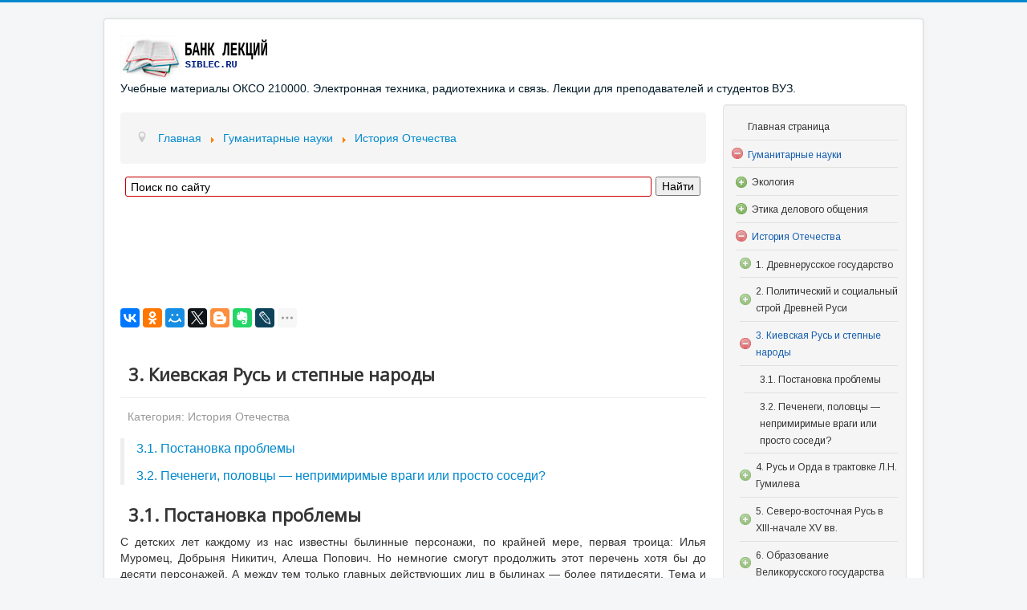

--- FILE ---
content_type: text/css
request_url: https://siblec.ru/media/nextend/cache/css/n1768655700/d26fd29032df86e05fdc61566bb39252.css
body_size: 1845
content:
/* Saturday 17th of January 2026 04:15:29 PM*/

/* Saturday 17th of January 2026 04:15:29 PM*/

div#nextend-accordion-menu-100 {
  overflow: hidden;
}
div#nextend-accordion-menu-100 div,
div#nextend-accordion-menu-100 dl,
div#nextend-accordion-menu-100 dt,
div#nextend-accordion-menu-100 dd,
div#nextend-accordion-menu-100 span,
div#nextend-accordion-menu-100 a,
div#nextend-accordion-menu-100 img,
div#nextend-accordion-menu-100 h3 {
  width: auto;
  padding: 0;
  margin: 0;
  border: 0;
  float: none;
  clear: none;
  line-height: normal;
  position: static;
  list-style: none;
}
.dj_ie7 div#nextend-accordion-menu-100 div,
.dj_ie7 div#nextend-accordion-menu-100 dl,
.dj_ie7 div#nextend-accordion-menu-100 dt,
.dj_ie7 div#nextend-accordion-menu-100 dd,
.dj_ie7 div#nextend-accordion-menu-100 h3 {
  width: 100%;
}
div#nextend-accordion-menu-100 span,
div#nextend-accordion-menu-100 a,
div#nextend-accordion-menu-100 img {
  vertical-align: middle;
}
div#nextend-accordion-menu-100 a {
  display: inline-block;
  height: 100%;
  width: 100%;
}
div#nextend-accordion-menu-100 a,
div#nextend-accordion-menu-100 a:focus,
div#nextend-accordion-menu-100 a:active {
  background: none;
  outline: 0;
  -moz-outline-style: none;
}
div#nextend-accordion-menu-100 img {
  margin: 0 4px;
}
div#nextend-accordion-menu-100 dl {
  zoom: 1;
}
div#nextend-accordion-menu-100 dl.level1 dl {
  position: absolute;
  width: 100%;
  top: 0;
}
div#nextend-accordion-menu-100 dl.level1 dd {
  display: none;
  overflow: hidden;
  height: 0px;
  width: 100%;
  margin: 0;
  position: relative;
}
div#nextend-accordion-menu-100 dl.level1 dd.opening,
div#nextend-accordion-menu-100 dl.level1 dd.closing,
div#nextend-accordion-menu-100 dl.level1 dd.opened {
  display: block;
}
div#nextend-accordion-menu-100 dl.level1 dd.parent.opened {
  height: auto;
}
div#nextend-accordion-menu-100 dl.level1 dd.parent.opened > dl {
  position: relative;
}
div#nextend-accordion-menu-100 .nextend-productnum {
  display: inline-block;
  float: right;
  vertical-align: middle;
  margin: -1px 5px 0 5px;
  min-width: 8px;
  padding-left: 8px !important;
  padding: 0 8px;
  text-align: center !important;
  border: 1px solid rgba(255,255,255,0.5);
  border-radius: 9px 9px 9px 9px;
  -webkit-box-shadow: 0 0 2px 1px rgba(0, 0, 0, 0.2), 1px 1px 2px rgba(0, 0, 0, 0.1) inset;
  -moz-box-shadow: 0 0 2px 1px rgba(0, 0, 0, 0.2), 1px 1px 2px rgba(0, 0, 0, 0.1) inset;
  box-shadow: 0 0 2px 1px rgba(0, 0, 0, 0.2), 1px 1px 2px rgba(0, 0, 0, 0.1) inset;
}
.dj_ie6 div#nextend-accordion-menu-100 span.nextend-productnum,
.dj_ie7 div#nextend-accordion-menu-100 span.nextend-productnum {
  float: none;
  display: inline;
  margin: 0 10px;
}
.dj_ie6 div#nextend-accordion-menu-100 span.nextend-productnum,
.dj_ie7 div#nextend-accordion-menu-100 span.nextend-productnum,
.dj_ie8 div#nextend-accordion-menu-100 span.nextend-productnum {
  border: 1px solid #ffffff;
}
div#nextend-accordion-menu-100.noscript dl.level1 dl {
  position: static;
}
div#nextend-accordion-menu-100.noscript dl.level1 dd.parent {
  height: auto !important;
  display: block;
  visibility: visible;
}
div#nextend-accordion-menu-100 {
  margin: 0px 0px 10px 0px;
}
div#nextend-accordion-menu-100 .nextend-accordion-menu-inner {
  overflow: hidden;
  width: 100%;
  margin-top: 0;
}
div#nextend-accordion-menu-100 .nextend-productnum {
  border: 1px solid #EAEAEA;
  box-shadow: none;
  font-size: 11px !important;
  line-height: 15px !important;
  margin-top: 1px;
  padding: 0 6px;
}
div#nextend-accordion-menu-100 .nextend-accordion-menu-inner-container {
  overflow: hidden;
  position: relative;
}
div#nextend-accordion-menu-100 dl,
div#nextend-accordion-menu-100 dt,
div#nextend-accordion-menu-100 dd {
  display: block;
  position: relative;
}
div#nextend-accordion-menu-100 dl.level1 dt .inner {
  margin: 0;
}
div#nextend-accordion-menu-100 div div.title h3 {
  margin: 0;
  padding-top: 8px !important;
  padding-bottom: 5px !important;
  min-height: 26px;
  background: transparent;
  color: #135cae;font-size:18px;text-shadow: none;font-family: 'Arimo',Arial;line-height: 21px;font-weight: bold;font-style: normal;text-decoration: none;text-align: center;
}
div#nextend-accordion-menu-100 .outer,
div#nextend-accordion-menu-100 .inner {
  display: block;
}
div#nextend-accordion-menu-100 .outer {
  background: none repeat-x 0 100%;
}
div#nextend-accordion-menu-100.noscript dl.level1 dt.parent .inner {
  background-image: url(https://siblec.ru/media/nextend/cache/image/n1768655700/colorize1f0c0322fc42334d97f6aac35de714f3d66060ff548722.png);
}
div#nextend-accordion-menu-100 dl.level1 dt.parent .inner {
  background-image: url(https://siblec.ru/media/nextend/cache/image/n1768655700/colorizec1697983b1305be594fd6de99839ab0357883bff548722.png);
  background-repeat: no-repeat;
  background-position: left center;
  cursor: pointer;
}
div#nextend-accordion-menu-100 dl.level1 dt.parent.opened .inner,
div#nextend-accordion-menu-100 dl.level1 dt.parent.opening .inner {
  background-image: url(https://siblec.ru/media/nextend/cache/image/n1768655700/colorize1f0c0322fc42334d97f6aac35de714f3d66060ff548722.png);
}
div#nextend-accordion-menu-100 dl.level1 dt span {
  color: #333333;font-size:12px;text-shadow: none;font-family: 'Arimo',Arial;line-height: 20px;font-weight: normal;font-style: normal;text-decoration: none;text-align: left;
}
div#nextend-accordion-menu-100 dl.level1 dt a {
  padding-left: 0px !important;
}
div#nextend-accordion-menu-100 dl.level1 dt a,
div#nextend-accordion-menu-100 dl.level1 dt a span {
  color: #333333;font-size:12px;text-shadow: none;font-family: 'Arimo',Arial;line-height: 20px;font-weight: normal;font-style: normal;text-decoration: none;text-align: left;
}
div#nextend-accordion-menu-100 dl.level1 dt .inner {
  background: none repeat 0 0;
  border-style: solid;
  border-color: #e0e0e0;
  border-width: 0px 0px 1px 0px;
}
div#nextend-accordion-menu-100 dl.level1 dt.opening span.inner span,
div#nextend-accordion-menu-100 dl.level1 dt.opening span.inner span span,
div#nextend-accordion-menu-100 dl.level1 dt.opening a,
div#nextend-accordion-menu-100 dl.level1 dt.opening a span,
div#nextend-accordion-menu-100 dl.level1 dt.opened span.inner span,
div#nextend-accordion-menu-100 dl.level1 dt.opened span.inner span span,
div#nextend-accordion-menu-100 dl.level1 dt.opened a,
div#nextend-accordion-menu-100 dl.level1 dt.opened a span,
div#nextend-accordion-menu-100 dl.level1 dt.active span.inner span,
div#nextend-accordion-menu-100 dl.level1 dt.active span.inner span span,
div#nextend-accordion-menu-100 dl.level1 dt.active a,
div#nextend-accordion-menu-100 dl.level1 dt.active a span {
  color: #135cae;font-size:12px;text-shadow: none;font-family: 'Arimo',Arial;line-height: 20px;font-weight: normal;font-style: normal;text-decoration: none;text-align: left;
}
div#nextend-accordion-menu-100 dl.level1 dt:HOVER span.inner span,
div#nextend-accordion-menu-100 dl.level1 dt:HOVER span.inner span span,
div#nextend-accordion-menu-100 dl.level1 dt:HOVER a,
div#nextend-accordion-menu-100 dl.level1 dt:HOVER a span {
  color: #135cae;font-size:12px;text-shadow: none;font-family: 'Arimo',Arial;line-height: 20px;font-weight: normal;font-style: normal;text-decoration: none;text-align: left;
}
div#nextend-accordion-menu-100 dl.level1 .outer {
  padding: px px px px ;
  background-image: url(https://siblec.ru/media/nextend/cache/image/n1768655700/transparentcolor.png);
}
div#nextend-accordion-menu-100 dl.level1 .inner {
  padding: 6px 0px 6px 20px ;
  margin: 0 0 0 8px;
}
div#nextend-accordion-menu-100.noscript dl.level2 dt.parent .inner {
  background-image: url(https://siblec.ru/media/nextend/cache/image/n1768655700/colorize1f0c0322fc42334d97f6aac35de714f3d66060ff548722.png);
}
div#nextend-accordion-menu-100 dl.level2 dt.parent .inner {
  background-image: url(https://siblec.ru/media/nextend/cache/image/n1768655700/colorizec1697983b1305be594fd6de99839ab0357883bd4548722.png);
  background-repeat: no-repeat;
  background-position: left center;
  cursor: pointer;
}
div#nextend-accordion-menu-100 dl.level2 dt.parent.opened .inner,
div#nextend-accordion-menu-100 dl.level2 dt.parent.opening .inner {
  background-image: url(https://siblec.ru/media/nextend/cache/image/n1768655700/colorize1f0c0322fc42334d97f6aac35de714f3d66060ff548722.png);
}
div#nextend-accordion-menu-100 dl.level2 dt span {
  color: #333333;font-size:12px;text-shadow: none;font-family: 'Arimo',Arial;line-height: 20px;font-weight: normal;font-style: normal;text-decoration: none;text-align: left;
}
div#nextend-accordion-menu-100 dl.level2 dt a {
  padding-left: 0px !important;
}
div#nextend-accordion-menu-100 dl.level2 dt a,
div#nextend-accordion-menu-100 dl.level2 dt a span {
  color: #333333;font-size:12px;text-shadow: none;font-family: 'Arimo',Arial;line-height: 20px;font-weight: normal;font-style: normal;text-decoration: none;text-align: left;
}
div#nextend-accordion-menu-100 dl.level2 dt .inner {
  background: none repeat 0 0;
  border-style: solid;
  border-color: #e0e0e0;
  border-width: 0px 0px 1px 0px;
}
div#nextend-accordion-menu-100 dl.level2 dt.opening span.inner span,
div#nextend-accordion-menu-100 dl.level2 dt.opening span.inner span span,
div#nextend-accordion-menu-100 dl.level2 dt.opening a,
div#nextend-accordion-menu-100 dl.level2 dt.opening a span,
div#nextend-accordion-menu-100 dl.level2 dt.opened span.inner span,
div#nextend-accordion-menu-100 dl.level2 dt.opened span.inner span span,
div#nextend-accordion-menu-100 dl.level2 dt.opened a,
div#nextend-accordion-menu-100 dl.level2 dt.opened a span,
div#nextend-accordion-menu-100 dl.level2 dt.active span.inner span,
div#nextend-accordion-menu-100 dl.level2 dt.active span.inner span span,
div#nextend-accordion-menu-100 dl.level2 dt.active a,
div#nextend-accordion-menu-100 dl.level2 dt.active a span {
  color: #135cae;font-size:12px;text-shadow: none;font-family: 'Arimo',Arial;line-height: 20px;font-weight: normal;font-style: normal;text-decoration: none;text-align: left;
}
div#nextend-accordion-menu-100 dl.level2 dt:HOVER span.inner span,
div#nextend-accordion-menu-100 dl.level2 dt:HOVER span.inner span span,
div#nextend-accordion-menu-100 dl.level2 dt:HOVER a,
div#nextend-accordion-menu-100 dl.level2 dt:HOVER a span {
  color: #135cae;font-size:12px;text-shadow: none;font-family: 'Arimo',Arial;line-height: 20px;font-weight: normal;font-style: normal;text-decoration: none;text-align: left;
}
div#nextend-accordion-menu-100 dl.level2 .outer {
  padding: 0px 0px 0px 5px ;
  background-image: url(https://siblec.ru/media/nextend/cache/image/n1768655700/transparentcolor.png);
}
div#nextend-accordion-menu-100 dl.level2 .inner {
  padding: 6px 0px 6px 20px ;
  margin: 0 0 0 8px;
}
div#nextend-accordion-menu-100.noscript dl.level3 dt.parent .inner {
  background-image: url(https://siblec.ru/media/nextend/cache/image/n1768655700/colorize1f0c0322fc42334d97f6aac35de714f3d66060ff548722.png);
}
div#nextend-accordion-menu-100 dl.level3 dt.parent .inner {
  background-image: url(https://siblec.ru/media/nextend/cache/image/n1768655700/colorizec1697983b1305be594fd6de99839ab0357883ba8548722.png);
  background-repeat: no-repeat;
  background-position: left center;
  cursor: pointer;
}
div#nextend-accordion-menu-100 dl.level3 dt.parent.opened .inner,
div#nextend-accordion-menu-100 dl.level3 dt.parent.opening .inner {
  background-image: url(https://siblec.ru/media/nextend/cache/image/n1768655700/colorize1f0c0322fc42334d97f6aac35de714f3d66060ff548722.png);
}
div#nextend-accordion-menu-100 dl.level3 dt span {
  color: #333333;font-size:12px;text-shadow: none;font-family: 'Arimo',Arial;line-height: 20px;font-weight: normal;font-style: normal;text-decoration: none;text-align: left;
}
div#nextend-accordion-menu-100 dl.level3 dt a {
  padding-left: 0px !important;
}
div#nextend-accordion-menu-100 dl.level3 dt a,
div#nextend-accordion-menu-100 dl.level3 dt a span {
  color: #333333;font-size:12px;text-shadow: none;font-family: 'Arimo',Arial;line-height: 20px;font-weight: normal;font-style: normal;text-decoration: none;text-align: left;
}
div#nextend-accordion-menu-100 dl.level3 dt .inner {
  background: none repeat 0 0;
  border-style: solid;
  border-color: #e0e0e0;
  border-width: 0px 0px 1px 0px;
}
div#nextend-accordion-menu-100 dl.level3 dt.opening span.inner span,
div#nextend-accordion-menu-100 dl.level3 dt.opening span.inner span span,
div#nextend-accordion-menu-100 dl.level3 dt.opening a,
div#nextend-accordion-menu-100 dl.level3 dt.opening a span,
div#nextend-accordion-menu-100 dl.level3 dt.opened span.inner span,
div#nextend-accordion-menu-100 dl.level3 dt.opened span.inner span span,
div#nextend-accordion-menu-100 dl.level3 dt.opened a,
div#nextend-accordion-menu-100 dl.level3 dt.opened a span,
div#nextend-accordion-menu-100 dl.level3 dt.active span.inner span,
div#nextend-accordion-menu-100 dl.level3 dt.active span.inner span span,
div#nextend-accordion-menu-100 dl.level3 dt.active a,
div#nextend-accordion-menu-100 dl.level3 dt.active a span {
  color: #135cae;font-size:12px;text-shadow: none;font-family: 'Arimo',Arial;line-height: 20px;font-weight: normal;font-style: normal;text-decoration: none;text-align: left;
}
div#nextend-accordion-menu-100 dl.level3 dt:HOVER span.inner span,
div#nextend-accordion-menu-100 dl.level3 dt:HOVER span.inner span span,
div#nextend-accordion-menu-100 dl.level3 dt:HOVER a,
div#nextend-accordion-menu-100 dl.level3 dt:HOVER a span {
  color: #135cae;font-size:12px;text-shadow: none;font-family: 'Arimo',Arial;line-height: 20px;font-weight: normal;font-style: normal;text-decoration: none;text-align: left;
}
div#nextend-accordion-menu-100 dl.level3 .outer {
  padding: 0px 0px 0px 10px ;
  background-image: url(https://siblec.ru/media/nextend/cache/image/n1768655700/transparentcolor.png);
}
div#nextend-accordion-menu-100 dl.level3 .inner {
  padding: 6px 0px 6px 20px ;
  margin: 0 0 0 8px;
}
div#nextend-accordion-menu-100.noscript dl.level4 dt.parent .inner {
  background-image: url(https://siblec.ru/media/nextend/cache/image/n1768655700/colorize1f0c0322fc42334d97f6aac35de714f3d66060ff548722.png);
}
div#nextend-accordion-menu-100 dl.level4 dt.parent .inner {
  background-image: url(https://siblec.ru/media/nextend/cache/image/n1768655700/colorizec1697983b1305be594fd6de99839ab0357883b82548722.png);
  background-repeat: no-repeat;
  background-position: left center;
  cursor: pointer;
}
div#nextend-accordion-menu-100 dl.level4 dt.parent.opened .inner,
div#nextend-accordion-menu-100 dl.level4 dt.parent.opening .inner {
  background-image: url(https://siblec.ru/media/nextend/cache/image/n1768655700/colorize1f0c0322fc42334d97f6aac35de714f3d66060ff548722.png);
}
div#nextend-accordion-menu-100 dl.level4 dt span {
  color: #333333;font-size:12px;text-shadow: none;font-family: 'Arimo',Arial;line-height: 20px;font-weight: normal;font-style: normal;text-decoration: none;text-align: left;
}
div#nextend-accordion-menu-100 dl.level4 dt a {
  padding-left: 0px !important;
}
div#nextend-accordion-menu-100 dl.level4 dt a,
div#nextend-accordion-menu-100 dl.level4 dt a span {
  color: #333333;font-size:12px;text-shadow: none;font-family: 'Arimo',Arial;line-height: 20px;font-weight: normal;font-style: normal;text-decoration: none;text-align: left;
}
div#nextend-accordion-menu-100 dl.level4 dt .inner {
  background: none repeat 0 0;
  border-style: solid;
  border-color: #e0e0e0;
  border-width: 0px 0px 1px 0px;
}
div#nextend-accordion-menu-100 dl.level4 dt.opening span.inner span,
div#nextend-accordion-menu-100 dl.level4 dt.opening span.inner span span,
div#nextend-accordion-menu-100 dl.level4 dt.opening a,
div#nextend-accordion-menu-100 dl.level4 dt.opening a span,
div#nextend-accordion-menu-100 dl.level4 dt.opened span.inner span,
div#nextend-accordion-menu-100 dl.level4 dt.opened span.inner span span,
div#nextend-accordion-menu-100 dl.level4 dt.opened a,
div#nextend-accordion-menu-100 dl.level4 dt.opened a span,
div#nextend-accordion-menu-100 dl.level4 dt.active span.inner span,
div#nextend-accordion-menu-100 dl.level4 dt.active span.inner span span,
div#nextend-accordion-menu-100 dl.level4 dt.active a,
div#nextend-accordion-menu-100 dl.level4 dt.active a span {
  color: #135cae;font-size:12px;text-shadow: none;font-family: 'Arimo',Arial;line-height: 20px;font-weight: normal;font-style: normal;text-decoration: none;text-align: left;
}
div#nextend-accordion-menu-100 dl.level4 dt:HOVER span.inner span,
div#nextend-accordion-menu-100 dl.level4 dt:HOVER span.inner span span,
div#nextend-accordion-menu-100 dl.level4 dt:HOVER a,
div#nextend-accordion-menu-100 dl.level4 dt:HOVER a span {
  color: #135cae;font-size:12px;text-shadow: none;font-family: 'Arimo',Arial;line-height: 20px;font-weight: normal;font-style: normal;text-decoration: none;text-align: left;
}
div#nextend-accordion-menu-100 dl.level4 .outer {
  padding: 0px 0px 0px 15px ;
  background-image: url(https://siblec.ru/media/nextend/cache/image/n1768655700/transparentcolor.png);
}
div#nextend-accordion-menu-100 dl.level4 .inner {
  padding: 6px 0px 6px 20px ;
  margin: 0 0 0 8px;
}
div#nextend-accordion-menu-100.noscript dl.level5 dt.parent .inner {
  background-image: url(https://siblec.ru/media/nextend/cache/image/n1768655700/colorize1f0c0322fc42334d97f6aac35de714f3d66060ff548722.png);
}
div#nextend-accordion-menu-100 dl.level5 dt.parent .inner {
  background-image: url(https://siblec.ru/media/nextend/cache/image/n1768655700/colorizec1697983b1305be594fd6de99839ab0357883bff548722.png);
  background-repeat: no-repeat;
  background-position: left center;
  cursor: pointer;
}
div#nextend-accordion-menu-100 dl.level5 dt.parent.opened .inner,
div#nextend-accordion-menu-100 dl.level5 dt.parent.opening .inner {
  background-image: url(https://siblec.ru/media/nextend/cache/image/n1768655700/colorize1f0c0322fc42334d97f6aac35de714f3d66060ff548722.png);
}
div#nextend-accordion-menu-100 dl.level5 dt span {
  color: #ffffff;font-size:13px;text-shadow: 0px 1px 2px RGBA(0,0,0,1);font-family: 'Quattrocento Sans',Arial;line-height: normal;font-weight: normal;font-style: normal;text-decoration: none;text-align: left;
}
div#nextend-accordion-menu-100 dl.level5 dt a {
  padding-left: 0px !important;
}
div#nextend-accordion-menu-100 dl.level5 dt a,
div#nextend-accordion-menu-100 dl.level5 dt a span {
  color: #ffffff;font-size:13px;text-shadow: 0px 1px 2px RGBA(0,0,0,1);font-family: 'Quattrocento Sans',Arial;line-height: normal;font-weight: normal;font-style: normal;text-decoration: none;text-align: left;
}
div#nextend-accordion-menu-100 dl.level5 dt .inner {
  background: none repeat 0 0;
  border-style: solid;
  border-color: #e0e0e0;
  border-width: 0px 0px 1px 0px;
}
div#nextend-accordion-menu-100 dl.level5 dt.opening span.inner span,
div#nextend-accordion-menu-100 dl.level5 dt.opening span.inner span span,
div#nextend-accordion-menu-100 dl.level5 dt.opening a,
div#nextend-accordion-menu-100 dl.level5 dt.opening a span,
div#nextend-accordion-menu-100 dl.level5 dt.opened span.inner span,
div#nextend-accordion-menu-100 dl.level5 dt.opened span.inner span span,
div#nextend-accordion-menu-100 dl.level5 dt.opened a,
div#nextend-accordion-menu-100 dl.level5 dt.opened a span,
div#nextend-accordion-menu-100 dl.level5 dt.active span.inner span,
div#nextend-accordion-menu-100 dl.level5 dt.active span.inner span span,
div#nextend-accordion-menu-100 dl.level5 dt.active a,
div#nextend-accordion-menu-100 dl.level5 dt.active a span {
  color: #135cae;font-size:13px;text-shadow: 0px 1px 2px RGBA(0,0,0,1);font-family: 'Quattrocento Sans',Arial;line-height: normal;font-weight: normal;font-style: normal;text-decoration: none;text-align: left;
}
div#nextend-accordion-menu-100 dl.level5 dt:HOVER span.inner span,
div#nextend-accordion-menu-100 dl.level5 dt:HOVER span.inner span span,
div#nextend-accordion-menu-100 dl.level5 dt:HOVER a,
div#nextend-accordion-menu-100 dl.level5 dt:HOVER a span {
  color: #ffffff;font-size:13px;text-shadow: 0px 1px 2px RGBA(0,0,0,1);font-family: 'Quattrocento Sans',Arial;line-height: normal;font-weight: normal;font-style: normal;text-decoration: none;text-align: left;
}
div#nextend-accordion-menu-100 dl.level5 .outer {
  padding: 0px 0px 0px 20px ;
  background-image: url(https://siblec.ru/media/nextend/cache/image/n1768655700/transparentcolor.png);
}
div#nextend-accordion-menu-100 dl.level5 .inner {
  padding: 6px 0px 6px 20px ;
  margin: 0 0 0 8px;
}
